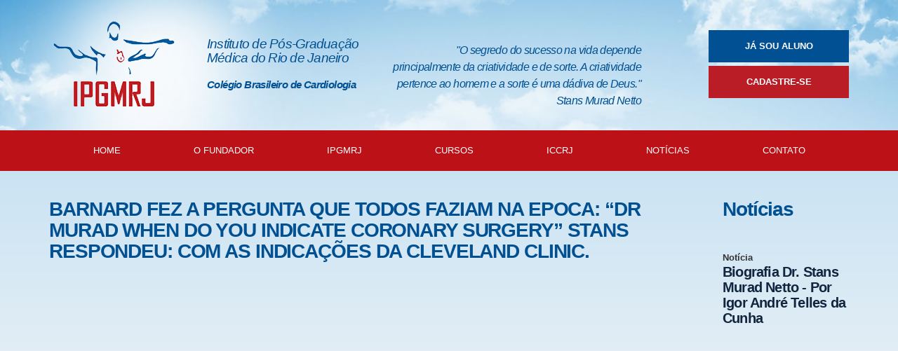

--- FILE ---
content_type: text/html; charset=UTF-8
request_url: https://ipgmrj.com.br/detalhes-noticia/barnard-fez-a-pergunta-que-todos-faziam-na-epoca-dr-murad-when-do-you-indicate-coronary-surgery-stans-respondeu-com-as-indicacoes-da-cleveland-clinic
body_size: 3567
content:

<html>
	<head>				<title>Stans Murad Netto - IPGMR</title>        		<base href="/">		
		<meta http-equiv="Content-Type" content="text/html; charset=UTF-8"/>
		<meta http-equiv="X-UA-Compatible" content="IE=edge">
		<meta name="viewport" content="width=device-width, initial-scale=1">
		
		<!-- Bootstrap -->
		<link rel="stylesheet" href="https://maxcdn.bootstrapcdn.com/font-awesome/4.5.0/css/font-awesome.min.css">
		<link href="assets/css/bootstrap.min.css" rel="stylesheet">
		<link href="assets/css/magnific-popup.css" rel="stylesheet">
		<link href="assets/css/owl.carousel.css" rel="stylesheet">
		<link href="assets/css/owl.theme.css" rel="stylesheet">
		<link href="assets/css/owl.transitions.css" rel="stylesheet">
		<link href="assets/css/estilo.css?v=1.0" rel="stylesheet">
		
		<!-- HTML5 shim and Respond.js for IE8 support of HTML5 elements and media queries -->
		<!-- WARNING: Respond.js doesn't work if you view the page via file:// -->
		<!--[if lt IE 9]>
		  <script src="https://oss.maxcdn.com/html5shiv/3.7.2/html5shiv.min.js"></script>
		  <script src="https://oss.maxcdn.com/respond/1.4.2/respond.min.js"></script>
		<![endif]-->
	</head>
	
	<body oncontextmenu="return false;">
		<header>
			<div class="container">
				<div class="row">
					<div class="col-sm-4 col-md-6 col-lg-5">
						<div class="logo">
							<a href="/"><img src="assets/imagens/logo.png" alt="IPGMRJ"></a>
							<h1>Instituto de Pós-Graduação Médica do Rio de Janeiro</h1>
							<h2>Colégio Brasileiro de Cardiologia</h2>
						</div>
					</div>
										
					<div class="col-sm-4 col-md-3 col-lg-4">
						<div id="carrossel-citacao" class="owl-carousel">
														<div class="citacao">
								<p>"O segredo do sucesso na vida depende principalmente da criatividade e de sorte. A criatividade pertence ao homem e a sorte é uma dádiva de Deus."</p>
								<p class="autor">Stans Murad Netto</p>
							</div>
													<div class="citacao">
								<p>"Pode-se enganar a todos por algum tempo; pode-se enganar alguns por todo o tempo; mas não se pode enganar a todos por todo tempo."</p>
								<p class="autor">Abraham Lincoln</p>
							</div>
													<div class="citacao">
								<p>"Eduquem as crianças e não será necessário castigar os homens."</p>
								<p class="autor">Pitágoras</p>
							</div>
													<div class="citacao">
								<p>"Bem-aventurados os que têm fome e sede de justiça, porque eles serão fartos."</p>
								<p class="autor">Jesus Cristo</p>
							</div>
												</div>
					</div>					
					
					<div class="col-sm-4 col-md-3 col-lg-3">
						<div class="area-aluno">
                                                                                                            <a href="/new/login" class="btn btn-default">Já sou aluno</a>
                                                        <a href="/new/cadastre-se" class="btn btn-secondary">Cadastre-se</a>
                                                    						</div>
					</div>
				</div>
			</div>
		</header>
		
		<nav class="menu">
			<div class="container">
				<ul>
					<li><a href="/">Home</a></li>
					<li><a href="ofundador/home">O Fundador</a></li>
					<li><a href="instituicao/home">IPGMRJ</a></li>
					<li><a href="cursos">Cursos</a></li>
					<li><a href="parceiros">ICCRJ</a></li>
					<li><a href="noticias">Notícias</a>
						<ul class="submenu">
															<li><a href="noticias-categoria/artigos">Artigos</a></li>
															<li><a href="noticias-categoria/noticia">Notícia</a></li>
													</ul>
					</li>
					<!--li><a href="#">Fórum</a></li-->
					<li><a href="contato">Contato</a></li>
				</ul>
			</div>
		</nav><main>
	<div class="container">
		<div class="row">
			<div id="descricao_noticia" class="col-sm-9 col-md-10 instituicao">
				<div class="page-header">
					<h1 class="titulo titulo--azul">BARNARD FEZ A PERGUNTA QUE TODOS FAZIAM NA EPOCA: “DR MURAD WHEN DO YOU INDICATE CORONARY SURGERY” STANS   RESPONDEU:  COM  AS   INDICAÇÕES  DA  CLEVELAND CLINIC.</h1>
                                                                                				</div>

				<div class="col-sm-5 col-md-4 image-outer imagem-noticia no-padding" style="margin-right: 15px">
									<img src="UPimagens/2020.07.15-13.47.56.png" alt="BARNARD FEZ A PERGUNTA QUE TODOS FAZIAM NA EPOCA: “DR MURAD WHEN DO YOU INDICATE CORONARY SURGERY” STANS   RESPONDEU:  COM  AS   INDICAÇÕES  DA  CLEVELAND CLINIC.">
								</div>
				
								
				<div class="clearfix"></div>
				
							</div>
			
			<div class="col-sm-3 col-md-2 no-padding">
				<div class="lateral">
					<h3 class="titulo titulo--azul">Notícias</h3>
					<div class="grid grid-lateral">
												<div class="noticia-grid-item">
							<p class="categoria categoria--lateral">Notícia</p>
							<h2 class="titulo titulo--pequeno"><a href="detalhes-noticia/biografia-dr-stans-murad-netto-por-igor-andre-telles-da-cunha">Biografia Dr. Stans Murad Netto - Por Igor André Telles da Cunha</a></h2>
							
							<div class="image-outer imagem-noticia">
								<a href="detalhes-noticia/biografia-dr-stans-murad-netto-por-igor-andre-telles-da-cunha">
																			<img src="UPimagens/2024.05.10-17.18.40.jpg" alt="Biografia Dr. Stans Murad Netto - Por Igor André Telles da Cunha">
																	</a>
							</div>
						</div>
												<div class="noticia-grid-item">
							<p class="categoria categoria--lateral">Notícia</p>
							<h2 class="titulo titulo--pequeno"><a href="detalhes-noticia/historia-e-futuro-da-genetica-e-da-cardiologia-no-brasil">História e Futuro da Genética e da Cardiologia no Brasil</a></h2>
							
							<div class="image-outer imagem-noticia">
								<a href="detalhes-noticia/historia-e-futuro-da-genetica-e-da-cardiologia-no-brasil">
																			<img src="UPimagens/2021.08.03-15.31.35.jpg" alt="História e Futuro da Genética e da Cardiologia no Brasil">
																	</a>
							</div>
						</div>
												<div class="noticia-grid-item">
							<p class="categoria categoria--lateral">Artigos</p>
							<h2 class="titulo titulo--pequeno"><a href="detalhes-noticia/cursos-a-distancia-pioneiros-no-brasil-desde-2004">CURSOS A DISTÂNCIA PIONEIROS NO BRASIL DESDE 2004</a></h2>
							
							<div class="image-outer imagem-noticia">
								<a href="detalhes-noticia/cursos-a-distancia-pioneiros-no-brasil-desde-2004">
																			<img src="UPimagens/2021.07.12-16.12.13.jpg" alt="CURSOS A DISTÂNCIA PIONEIROS NO BRASIL DESDE 2004">
																	</a>
							</div>
						</div>
												<div class="noticia-grid-item">
							<p class="categoria categoria--lateral">Notícia</p>
							<h2 class="titulo titulo--pequeno"><a href="detalhes-noticia/socerj-homenageia-alguns-professores-que-fizeram-parte-da-historia-da-cardiologia-do-rio-de-janeiro">SOCERJ HOMENAGEIA ALGUNS PROFESSORES QUE FIZERAM PARTE DA HISTÓRIA DA CARDIOLOGIA DO RIO DE JANEIRO</a></h2>
							
							<div class="image-outer imagem-noticia">
								<a href="detalhes-noticia/socerj-homenageia-alguns-professores-que-fizeram-parte-da-historia-da-cardiologia-do-rio-de-janeiro">
																			<img src="UPimagens/2020.11.03-15.47.35.png" alt="SOCERJ HOMENAGEIA ALGUNS PROFESSORES QUE FIZERAM PARTE DA HISTÓRIA DA CARDIOLOGIA DO RIO DE JANEIRO">
																	</a>
							</div>
						</div>
											</div>
				</div>
			</div>
		</div>
	</div>
</main><footer>
	<div class="container">
		<div class="row">
			<div class="col-sm-12 col-md-3">
				<div class="logo-footer  text-center">
					<a href="index.php"><img src="assets/imagens/logo.png"></a>
					<small>Instituto de Pós-Graduação Médica do Rio de Janeiro</small>
				</div>
			</div>
			
			<div class="col-sm-4 col-md-3 contato">
				<h4>Atendimento</h4>
				<ul>
					<li><i class="fa fa-phone"></i> (21) 2439-1994</li>
					<li><i class="fa fa-envelope"></i> contato@ipgmrj.com.br</li>
					<li><i class="fa fa-map-marker"></i> Av. Hildebrando de Araújo Góes, 600 - Barra da Tijuca - Rio de Janeiro/RJ - Cep: 22793-250</li>
				</ul>
			</div>
			
			<div class="col-sm-4 col-md-3 cursos">
				<h4>Cursos</h4>
				<ul>
                                                                        <li><a href="cursos"> - Curso de Genética Molecular Aplicada à Saúde</a></li>
                                    				</ul>
			</div>
			
			<div class="col-sm-4 col-md-3 siganos">
				<h4>Siga-nos</h4>
				<ul class="sociais">
					<li></li>
					<li></li>
					<li></li>
					<li></li>
                                        <li></li>
				</ul>
				<a href="/ofundador/home"><img src="assets/imagens/stans-murad-netto.png"></a>
			</div>
		</div>
	</div>
</footer>

<div class="subfooter">
	<div class="container">
		<div class="row">
			<div class="col-md-12">
				<p>Instituto de Pós-Graduação Médica do Rio de Janeiro</p>
				<a href="http://www.codemasters.com.br" target="blank"><img style="max-height: 30px;" src="assets/imagens/codemasters.png"></a>
			</div>
		</div>	
	</div>
</div>
</body>
	
	<!-- jQuery (necessary for Bootstrap's JavaScript plugins) -->
	<script src="assets/js/jquery.min.js"></script>
	<!-- Include all compiled plugins (below), or include individual files as needed -->
	<script src="assets/js/bootstrap.min.js"></script>
	<script src="assets/js/owl.carousel.min.js"></script>
	<script src="assets/js/jquery.magnific-popup.min.js"></script>
	<script src="assets/js/jquery.filterizr.min.js"></script>
	<script src="assets/js/scriptsa.js"></script>
	<script src="assets/js/jquery.mask.js"></script>
	<script src="assets/js/script.js"></script>

	<script type="text/javascript" src="assets/js/jQuery.tuPlayer.js"></script>
	<script type="text/javascript">
		$(function() {
			//$("video").tuPlayer();
		});
	</script>	
	
</html>

--- FILE ---
content_type: text/css
request_url: https://ipgmrj.com.br/assets/css/estilo.css?v=1.0
body_size: 5107
content:
body {
  font-size: 15px;
  line-height: 1.4;
  font-family: "Open sans", sans-serif;
}
ul {
  list-style: none;
}
ul,
ol {
  margin: 0;
  padding: 0;
  list-style-position: inside;
}
img,
iframe {
  max-width: 100%;
}
a {
  color: inherit;
}
p {
  line-height: 1.8;
}

/**
 * Formulario
 */
.form-group {
  margin-bottom: 2px;
}
.form-control {
  border: 0;
  height: 50px;
  color: #333333;
  border-radius: 0;
  background: #dddddd;
}

/**
 * Classes
 */
.bloco {
  padding-top: 60px;
}
.btn {
  font-size: 13px;
  font-weight: bold;
  border-radius: 0;
  padding: 14px 50px;
  text-transform: uppercase;
}
.btn-default {
  color: #fff;
  border: none;
  background-color: #005093;
}
.btn-secondary {
  color: #fff;
  border: none;
  background-color: #ba1d25;
}

.titulo {
  margin-top: 0;
	color: #11253E;
  font-weight: 600 !important;
  font-size: 28px;
  margin-bottom: 20px;
  letter-spacing: -0.04em;
}
.titulo a:hover {
  text-decoration: none;
}

.titulo--menor {
  font-size: 25px;
  font-weight: 600 !important;
}
.titulo--grande {
  font-size: 40px;
  margin-bottom: 50px;
}
.titulo--pequeno {
  font-size: 20px;
  overflow: hidden;
  text-overflow: ellipsis;
  height: 150px;
}
.titulo--artigo {
	color: #B81D25;
  font-weight: 600 !important;
}
.titulo--azul {
  color: #005092;
}
.titulo--light {
  font-weight: 300;
}
.titulo--bold {
  font-weight: bold;
}

.texto--normal {
  font-weight: normal;
}

.categoria {
	color: #333333;
  font-size: 15px;
  margin-bottom: 0;
  line-height: 1.4;
  font-weight: 600 !important;
}
.categoria--lateral {
  font-size: 13px;
}

.panel {
  border: 0;
  box-shadow: none;
  border-radius: 0;
  margin-bottom: 40px;
}
.panel-heading {
  color: #11253e;
  font-size: 18px;
  border-radius: 0;
  font-weight: bold;
  padding: 20px 30px;
  letter-spacing: -0.04em;
}
.panel-default > .panel-heading {
  background-color: #dddddd;
}
.header--vermelho {
  color: #fff !important;
  background-color: #bc1116 !important;
}
.panel-body {
  font-size: 14px;
  line-height: 1.8;
  padding: 20px 30px;
	background-color: #E9E9E9;
  padding-bottom: 0;
}

.accordion {
  margin-bottom: 40px;
}
.accordion .header {
  color: #11253e;
  font-size: 18px;
  font-weight: bold;
  background: #dddddd;
  padding: 25px 30px;
  position: relative;
  letter-spacing: -0.04em;
}
.js-accordion .header {
  cursor: pointer;
}
.accordion .header > * {
  color: inherit;
  margin-bottom: 0;
}
.js-accordion .header:after {
  content: "\f067";
  font-family: "FontAwesome";
  position: absolute;
  right: 30px;
  top: 50%;
  transform: translateY(-50%);
}
.js-accordion.active .header:after {
  content: "\f068";
}
.accordion .header--vermelho {
  color: #fff;
  background: #bc1116;
}
.accordion .header--azul {
  color: #fff;
  background: #005093;
}
.accordion .body {
  display: none;
  color: #11253e;
  font-size: 14px;
  line-height: 1.8;
  /*padding: 20px 30px;*/
  background: #e9e9e9;
  border: 2px solid #005093;
}
.accordion .content {
  padding: 20px 30px;
}
.accordion .content strong + strong {
  margin-left: 30px;
}
.accordion .content-highlight {
  background: #dddddd;
}
.accordion.active .body {
  display: block;
}
.accordion-footer {
  clear: both;
  padding: 20px 30px;
  /*margin: 0 -30px -20px -30px;*/
}

.grid {
  padding: 35px 0;
}
.grid-lateral {
  padding: 25px 0;
}

.image-outer {
  overflow: hidden;
  text-align: center;
  background-size: contain !important;
}
.image-outer a {
  height: 100%;
  display: block;
}

.page-header {
  border: 0;
  margin: 0 0 15px 0;
}

.no-margin {
  margin: 0 !important;
}

/**
 * Header
 */
header {
  padding: 20px 0 30px 0;
  background: url("../imagens/fundo-topo.jpg") center;
  background-size: cover;
}

.logo {
  overflow: hidden;
}
.logo img {
  float: left;
  margin-right: 40px;
}
.logo h1 {
  color: #005092;
  font-size: 19px;
  margin-top: 33px;
  font-style: italic;
  letter-spacing: -0.04em;
}
.logo h2 {
  color: #005092;
  font-size: 15px;
  font-weight: 700;
  font-style: italic;
  letter-spacing: -0.04em;
}
.citacao {
  width: 99%;
  margin-top: 40px;
}
.citacao p {
  margin: 0;
  color: #005092;
  font-size: 16px;
  font-weight: 300;
  text-align: right;
  line-height: 1.55;
  font-style: italic;
  letter-spacing: -0.04em;
}
.citacao .autor {
  font-weight: 500;
}

.area-aluno {
  margin-top: 23px;
  text-align: right;
}
.area-aluno .btn {
  min-width: 200px;
}
.area-aluno a {
  margin-bottom: 5px;
}
header .area-aluno a {
  color: #ffffff;
}

/**
 * Menu
 */
.menu {
  text-align: center;
  background: #bc1116;
}
.menu li {
  margin-right: 50px;
  display: inline-block;
  position: relative;
}
.menu li:hover > .submenu {
  opacity: 1;
  transform: none;
  pointer-events: initial;
}
.menu li:last-child {
  margin-right: 0;
}
.menu li a {
  color: #fff;
  display: block;
  font-size: 13px;
  padding: 20px 25px;
  text-transform: uppercase;
}
.menu li:hover a {
  color: #003e72;
  background: #fff;
  font-weight: bold;
  text-decoration: none;
}

.submenu {
  left: 0;
  top: 101%;
  opacity: 0;
  width: 190px;
  z-index: 999;
  position: absolute;
  pointer-events: none;
  transform: scale(0.9);
  transition: transform 0.2s ease-out, opacity 0.2s ease-out;
}
.submenu li {
  margin: 0;
  display: block;
}
.submenu li a {
  color: #333333;
  display: block;
  font-size: 15px;
  background: #fff;
  padding: 15px 20px;
  margin-bottom: 2px;
  text-transform: none;
  font-weight: normal !important;
}
.submenu li a:hover {
  color: #fff;
  background: #005093;
  font-weight: normal;
}

/**
 * Main
 */
main {
  padding: 40px 0;
	/* Permalink - use to edit and share this gradient: http://colorzilla.com/gradient-editor/#cae3f3+0,ffffff+100 */
	background: #F1F4F7; /* Old browsers */
	background: -moz-linear-gradient(top,  #cae3f3 0%, #F1F4F7 25%); /* FF3.6-15 */
	background: -webkit-linear-gradient(top,  #cae3f3 0%,#F1F4F7 25%); /* Chrome10-25,Safari5.1-6 */
	background: linear-gradient(to bottom,  #cae3f3 0%,#F1F4F7 25%); /* W3C, IE10+, FF16+, Chrome26+, Opera12+, Safari7+ */
	filter: progid:DXImageTransform.Microsoft.gradient( startColorstr='#cae3f3', endColorstr='#F1F4F7',GradientType=0 ); /* IE6-9 */
}


/**
 * Home
 */
.noticia {
  /*height: 410px;*/
  height: 600px;
  text-align: left;
  position: relative;
  background-color: transparent !important;
}
.noticia-info {
  bottom: 0;
  width: 100%;
  padding: 15px 35px 10px;
  position: absolute;
  background-color: rgba(255, 255, 255, 0.7);
}

.noticia-info .titulo--menor {
  font-weight: 600;
}

.noticia-info .titulo--menor a:hover {
}

.owl-carousel .owl-item img {
  display: block;
  width: 100%;
  height: auto;
}
.owl-carousel .owl-controls {
  bottom: 0;
  right: 10px;
  position: absolute;
}
.owl-theme .owl-controls .owl-page span {
  width: 15px;
  height: 15px;
  opacity: 1;
  border-radius: 0;
  margin-left: 5px;
  background: #005093;
  display: inline-block;
}
.owl-theme .owl-controls .owl-page span:hover,
.owl-theme .owl-controls .owl-page.active span {
  background: #bc1116;
}

.artigo {
  padding: 20px 0 0;
  border-bottom: 1px solid #e6e6e6;
}
.artigo:first-child {
  padding-top: 0;
}

.alerta {
  color: #fff;
  padding: 25px 80px;
  background: #bc1116;
}
.alerta p {
  line-height: 1.2;
}

.curriculo {
  margin-top: 60px;
}

.sobre {
  padding: 65px 0;
  /* Permalink - use to edit and share this gradient: http://colorzilla.com/gradient-editor/#005093+0,c7e2f3+100 */
  background: #c7e2f3; /* Old browsers */
  background: -moz-linear-gradient(
    top,
    #005093 -400%,
    #c7e2f3 100%
  ); /* FF3.6-15 */
  background: -webkit-linear-gradient(
    top,
    #005093 -400%,
    #c7e2f3 100%
  ); /* Chrome10-25,Safari5.1-6 */
  background: linear-gradient(
    to bottom,
    #005093 -400%,
    #c7e2f3 100%
  ); /* W3C, IE10+, FF16+, Chrome26+, Opera12+, Safari7+ */
  filter: progid:DXImageTransform.Microsoft.gradient( startColorstr='#005093', endColorstr='#c7e2f3',GradientType=0 ); /* IE6-9 */
}
.sobre p {
  color: #004379;
  font-size: 13px;
  line-height: 1.7;
}

/**
 * Lateral
 */
.fundador {
  margin-bottom: 35px;
  text-align: center;
  font-weight: 600 !important;
}
.fundador h3 {
  margin: 0;
  font-weight: 300;
  font-size: 19px;
  letter-spacing: -0.04em;
}
.fundador p {
  margin: 0;
	color: #11253E;
  font-size: 14px;
  text-align: center;
  letter-spacing: -0.04em;
}
.fundador small {
  font-size: 13px;
  font-weight: 500;
  letter-spacing: -0.04em;
}
.fundador img {
  margin-bottom: 20px;
}
.negrito {
  font-size: 19px;
  font-weight: 600;
}
.fundador h4 {
	color: #11253E;
  font-size: 16px;
  text-align: center;
  line-height: 1.2em;
  font-weight: 500;
  letter-spacing: -0.04em;
}

.instrucao {
  margin-bottom: 20px;
}

.tecnica {
  margin-bottom: 25px;
  font-weight: 600 !important;
}
.tecnica a {
  display: block;
  font-size: 14px;
  padding: 15px 0;
  letter-spacing: -0.04em;
  border-bottom: 1px solid #e6e6e6;
}

.curso {
  color: #fff;
  margin-bottom: 30px;
  background: #11253e;
  padding: 10px 10px 0 10px;
  border: 2px solid #11253e;
}
.curso h3 {
  font-size: 15px;
  font-weight: 600;
  margin-top: 10px;
  margin-bottom: 25px;
  letter-spacing: -0.04em;
}
.curso h3 a:hover {
  color: inherit;
}
.curso p {
  line-height: 1.2;
  margin-bottom: 30px;
  letter-spacing: -0.04em;
}
.curso .detalhes {
  padding: 10px;
  color: #11253e;
  font-size: 13px;
  margin: 0 -10px;
  background: #fff;
}
.curso .detalhes p {
  margin-bottom: 10px;
}

.lateral .imagem-noticia {
  height: 120px;
  background-size: contain !important;
}

/**
 * Instituição
 */
.instituicao > img {
  float: left;
  margin-right: 30px;
  margin-bottom: 30px;
}

.lateral-instituicao ul {
  color: #333333;
  font-weight: bold;
}
.lateral-instituicao a {
  padding: 15px;
  display: block;
  margin-bottom: 2px;
  background-color: #bbbbbb;
}
.lateral-instituicao ul li a:hover {
  color: #fff;
  text-decoration: none;
  background-color: #005093;
}

/**
 * Parceiros
 */
.parceiros {
  margin-top: 50px;
  text-align: center;
}
.parceiros h4 {
	color: #11253E;
  font-size: 18px;
  font-weight: bold;
  margin-bottom: 0px;
  letter-spacing: -0.04em;
}
.logo-parceiro {
  height: 210px;
  background: #fff;
  margin-bottom: 25px;
}

/**
 * Noticias
 */
.noticia-grid-item {
  padding: 0;
  margin-bottom: 30px;
  border-bottom: 1px solid #e6e6e6;
}
.noticia-grid-item .titulo {
  min-height: 44px;
}
.imagem-noticia {
  height: 210px;
  margin-bottom: 30px;
}
.artigo-grid-item {
  padding: 0;
  margin-bottom: 30px;
  border-bottom: 1px solid #e6e6e6;
}
.artigo-grid-item .titulo {
  min-height: 60px;
}

/**
 * Cadastro Aluno
 */
.etapas {
  padding: 3em 0;
}
.etapas ul {
  padding: 0;
  list-style: none;
  text-align: center;
  font-family: "Roboto Slab";
}
.etapas ul li {
  width: 25%;
  color: #bababa;
  font-size: 18px;
  text-align: center;
  display: inline-block;
  letter-spacing: -0.03em;
}
.etapas .etapa {
  width: 77px;
  height: 77px;
  margin: auto;
  color: #bababa;
  font-size: 30px;
  line-height: 77px;
  border-radius: 50%;
  background: #f3f3f3;
  letter-spacing: -0.03em;
}
.etapas ul li.active {
  color: #005093;
}
.etapas ul li.active .etapa {
  color: #fff;
  background: #1a6600; /* Old browsers */
  background: -moz-linear-gradient(
    top,
    #005093 0%,
    #0030580 100%
  ); /* FF3.6-15 */
  background: -webkit-linear-gradient(
    top,
    #005093 0%,
    #003058 100%
  ); /* Chrome10-25,Safari5.1-6 */
  background: linear-gradient(
    to bottom,
    #005093 0%,
    #003058 100%
  ); /* W3C, IE10+, FF16+, Chrome26+, Opera12+, Safari7+ */
  filter: progid:DXImageTransform.Microsoft.gradient( startColorstr='#005093', endColorstr='#003058',GradientType=0 ); /* IE6-9 */
}
.modal-popup {
  position: relative;
  padding: 15px 40px;
  width: 750px;
  max-width: 100%;
  background: #fff;
  margin: auto;
}
.input-group-btn > .btn {
  height: 50px;
}

/**
 * Title Wrapper
 */
.title-wrapper {
  padding: 4em 0;
  text-align: center;
}
.title-wrapper p {
  text-align: center;
}
.title-wrapper h2 {
  width: 44%;
  margin: auto;
  color: #1a6600;
  font-size: 38px;
  font-weight: 300;
}

/**
 * Area do Aluno
 */
.area-aluno > a {
  color: #124600;
  font-weight: bold;
}
.menu-area-aluno {
  padding: 0;
  overflow: hidden;
  margin-bottom: 4em;
}
.menu-area-aluno li {
  width: 23%;
  float: left;
  display: block;
  text-align: center;
}
.menu-area-aluno li a:hover {
  text-decoration: none;
}
.menu-area-aluno li.active a,
.menu-area-aluno li.active a:active,
.menu-area-aluno li.active a:hover,
.menu-area-aluno li.active a:focus {
  color: #104000;
  text-decoration: none;
  border-bottom-color: #104000;

  background: #bbbbbb; /* Old browsers */
  background: -moz-linear-gradient(
    top,
    #bbbbbb 0%,
    #eeeeee 100%
  ); /* FF3.6-15 */
  background: -webkit-linear-gradient(
    top,
    #bbbbbb 0%,
    #eeeeee 100%
  ); /* Chrome10-25,Safari5.1-6 */
  background: linear-gradient(
    to bottom,
    #bbbbbb 0%,
    #eeeeee 100%
  ); /* W3C, IE10+, FF16+, Chrome26+, Opera12+, Safari7+ */
  filter: progid:DXImageTransform.Microsoft.gradient( startColorstr='#bbbbbb', endColorstr='#eeeeee',GradientType=0 ); /* IE6-9 */
}

.menu-area-aluno li a {
  display: block;
}
.menu-area-aluno li + li {
  margin-left: 2.5%;
}
.panel-heading {
  /*padding: 0;*/
  font-weight: 600 !important;
}
.panel-heading a {
  margin: 0;
  text-align: left;
}
.panel-heading a:before {
  float: right;
  font-size: 12px;
  line-height: 22px;
  font-family: "FontAwesome";
  content: "\f068";
  display: inline-block;
}
.panel-heading a.btn-default:after {
  content: "\f00c  Concluído";
  float: right;
  font-family: "FontAwesome";
  margin-right: 2em;
}
.panel-heading a.collapsed:before {
  content: "\f067";
}
.panel-body {
  padding-bottom: 0;
	background: #F8F8F8;
  font-weight: 600 !important;
}
.panel-group .panel {
  border-radius: 0;
}
.panel-body ul {
  padding: 0;
  list-style: none;
}
.panel-group .modulos {
  border: 0;
  margin: 0 -15px;
  border-radius: 0;
  font-family: "Open sans", sans-serif;
}
.modulos .panel-heading a {
  padding: 10px 1em;
  display: block;
  color: #727272;
  font-weight: bold;
  background: #e0e0e0;
}

.modulos .materiais {
  margin: 0 -15px;
}
.modulos .materiais li a {
  color: #727272;
  font-size: 12px;
  display: block;
  padding: 1em 2em;
  margin-bottom: 2px;
  font-weight: bold;
  background: #f3f3f3;
}
.pendente {
  color: #ff0000;
  font-weight: bold;
}
.confirmado {
  color: #228004;
  font-weight: bold;
}

/**
 * Footer
 */
footer {
  padding: 45px 0;
  background: #eeeeee;
}
footer h4 {
  color: #005092;
  font-size: 22px;
  font-weight: 400;
  margin-bottom: 35px;
  text-transform: uppercase;
}
.logo-footer a,
small {
  display: block;
}
.logo-footer small {
  width: 200px;
  margin: auto;
  margin-top: 30px;
}
.contato .fa {
  width: 20px;
}
.contato li,
.cursos li {
  font-size: 13px;
  margin-bottom: 20px;
}

.sociais {
  margin-bottom: 35px;
}
.sociais li {
  display: inline-block;
}
.sociais a {
  width: 30px;
  height: 30px;
  display: block;
  color: #ffffff;
  text-align: center;
  background: #005093;
}
.sociais .fa {
  line-height: 30px;
}

/**
 * Subfooter
 */
.subfooter {
  height: auto;
  padding: 15px 0;
  background-color: #005093;
}
.subfooter p {
  margin: 0;
  color: #fff;
  float: left;
  font-size: 13px;
  line-height: 32px;
}
.subfooter a {
  float: right;
}

/**
 * Responsive
 */
@media (min-width: 768px) {
  .no-padding {
    padding-left: 0 !important;
    padding-right: 0 !important;
  }
}

@media (max-width: 992px) {
  .logo {
    text-align: center;
  }
  .logo h1 {
    margin-top: 20px;
  }
  .logo img {
    float: none;
    margin: auto;
  }
}
@media (max-width: 768px) {
  .alerta {
    padding: 25px;
  }
  #carrossel-noticias {
    margin-bottom: 25px;
  }
  .instrucao {
    text-align: center;
  }
  footer h4 {
    margin-bottom: 20px;
  }
  .logo-footer,
  .contato,
  .cursos,
  .siganos {
    text-align: center;
    margin-bottom: 40px;
  }
  .accordion-footer {
    padding: 15px;
  }

  .citacao p,
  .area-aluno {
    text-align: center;
  }
}
@media (max-width: 480px) {
  .menu li {
    margin: 0;
    width: 50%;
    float: left;
    display: block;
  }
  .submenu li {
    width: 100%;
  }
  .subfooter {
    text-align: center;
  }
  .subfooter a,
  .subfooter p {
    float: none;
  }
}


--- FILE ---
content_type: application/javascript
request_url: https://ipgmrj.com.br/assets/js/jQuery.tuPlayer.js
body_size: 2492
content:
/*-----------------------------------------------
Project: Techumber Custom HTML5 Video Player
URL: http://techumber.com
Version: 1.1
Creator: Aravind Buddha
Last changed: 05/April/13
-------------------------------------------------*/
;
(function($, window, document, undefined) {
    var pluginName = "tuPlayer",
        defaults = { //default settings
            width: "500px",
            autoplay: false,
            preload: false,
            loop: false
        };

    function Plugin(element, options) {
        this.element = element;
        this.options = $.extend({}, defaults, options);
        this._defaults = defaults;
        this._name = pluginName;
        this._video = "";
        this._tuPlayer = "";
        this._contorls = "";
        this._play = "";
        this._progress = "";
        this._progressBar = "";
        this._progressBtn = "";
        this._time = "";
        this._vol = "";
        this._volBar = "";
        this._volBtn = "";
        this._flag = "";
        this._dur = "";
        this.init();
    }

    Plugin.prototype = {
        init: function() {
            //setting Global attribute
            var self = this;
            _video = $(this.element)[0];
            _video.removeAttribute("controls");
            _dur = $(this.element)[0].duration;
            _flag = 0;

            this.createPlayer();
            this.getControls();
            this.setCSS();
            //to show total time
            this.showTotalTime();
            //HTML5 Video event to update time
            _video.addEventListener('timeupdate', function() {
                self.showTime();
            });
            _play.click(function() {
                self.clicktoggle()
            });
            //for seek contorl dragging
            _progress.bind('mousedown', function(e) {
                self.progSeek(e);
            });
            //for volume contorl dragging
            _vol.bind('mousedown', function(e) {
                self.volSeek(e);
            });

        },

        //Jquery default toggle function depricated in 1.9.1,
        //this is custom toggle function for 1.9.1
        clicktoggle: function() {
            if (_flag) {
                this.pause();
                _flag = 0;
            } else {
                _flag = 1;
                this.play();
            }

        },
        //creating dom for player
        createPlayer: function() {
            $(this.element).wrap('<div class="tu-player" />');
            _tuPlayer = $(".tu-player");
            _tuPlayer.append('<div class="contrl">' +
                '<div class="play">&#9658;</div>' +
                '<div class="progress"><div class="bar"></div><div class="button"></div></div>' +
                '<div class="time">0:00</div>' +
                '<div class="vlume">' +
                '<div class="bar" style="width: 50px;"></div>' +
                '<div class="button"> </div>' +
                '</div>');
        },
        //getting contorl variables for future usage.
        getControls: function() {
            _contorls = $(".tu-player .contrl");
            _play = _contorls.find(".play");
            _progress = $(".tu-player .progress");
            _progressBar = _progress.find(".bar");
            _progressBtn = $(".tu-player .progress .button");
            _time = $(".tu-player .time");
            _vol = $(".tu-player .vlume");
            _volBar = $(".tu-player .vlume .bar");
            _volBtn = $(".tu-player .vlume .button");
        },
        //setting css rules on custom contorls
        setCSS: function() {
            _tuPlayer.css({
                "width": this.options.width
            });
            _tuPlayer.find('video').css({
                "width": "100%"
            });
            _contorls.css({
                'height': '30px',
                'color': '#fff',
                'border': '1px solid #404040',
                'background': '#2a2a2a',
                'opacity': '0.75',
                'width': '98%',
                'margin': '0 auto 20px',
                'border-radius': '5px',
                'position': 'relative',
                'top': '-42px'
            });

            _play.css({
                'width': '15px',
                'cursor': 'pointer',
                'float': 'left',
                'margin-left': '10px',
                'line-height': '30px'
            });
            _progress.css({
                'height': '5px',
                'border-bottom': '1px solid #1f1f1f',
                'border-top': '1px solid #222',
                'width': '60%',
                'border-radius': '5px',
                'background': '#676767',
                'box-shadow': 'inset 0 -5px 10px rgba(0,0,0,0.1)',
                'cursor': 'pointer',
                'margin': '12px 0 0 10px',
                'float': 'left',
                'margin-left': '10px',
                'line-height': '30px'
            });
            _progressBar.css({
                'background': '#33b5d5',
                'height': '5px',
                'width': '0',
                'float': 'left'

            });
            _progressBtn.css({
                'border-radius': '5px',
                'width': '19px',
                'height': '11px',
                'background': '#fff',
                'margin': '-3px 0 0 0',
                'float': 'left',
                'line-height': '30px'
            });
            _time.css({
                'float': 'left',
                'margin-left': '10px',
                'line-height': '30px'
            });
            _vol.css({
                'width': '20%',
                'height': '5px',
                'margin': '12px 0 0 0',
                'border-bottom': '1px solid #333',
                'border-radius': '3px',
                'background': '#111',
                'float': 'left',
                'margin-left': '10px',
                'line-height': '30px'
            });
            _volBar.css({
                'background': '#c61003',
                'height': '5px',
                'border-radius': '3px 0 0 3px',
                'cursor': 'pointer',
                'float': 'left'
            });
            _volBtn.css({
                'width': '5px',
                'height': '15px',
                'background': '#696969',
                'border-radius': '3px',
                'margin-top': '-5px',
                'cursor': 'pointer',
                'float': 'left'
            });
        },
        //on play
        play: function() {
            _video.play();
            _play.html("&#2405;");
        },
        //on pause
        pause: function() {
            _video.pause();
            _play.html("&#9658;");
        },
        //display video time
        showTime: function() {
            var time, min = 0,
                sec = 00;
            time = Math.round(_video.currentTime);
            min = Math.floor(time / 60);
            if (time) {
                sec = Math.round(time) - (60 * min);
                if (sec > 59) {
                    sec = Math.round(time) - (60 * min);
                    if (sec == 60) {
                        min = Math.round(time / 60);
                        sec = 0;
                    }
                }
            }
            _time.html(("0" + min).slice(-2) + ':' + ("0" + sec).slice(-2));
        },
        //display total video time
        showTotalTime: function() {
            var time, min = 0,
                sec = 00;
            time = Math.round(_dur);
            min = Math.floor(time / 60);
            if (time) {
                sec = Math.round(time) - (60 * min);
                if (sec > 59) {
                    sec = Math.round(time) - (60 * min);
                    if (sec == 60) {
                        min = Math.round(time / 60);
                        sec = 0;
                    }
                }
            }
            _time.html(("0" + min).slice(-2) + ':' + ("0" + sec).slice(-2));
        },
        //progress seek
        progSeek: function(e) {
            var x = e.pageX - _progress.offset().left;
            _progressBar.css({
                'max-width': _progress.width() - 20
            });
            _progressBar.css({
                'width': x
            });
            _video.currentTime = (x / _progress.width()) * _dur;
        },
        //volume seek
        volSeek: function(e) {
            var x = e.pageX - _vol.offset().left;
            _volBar.css({
                'max-width': _vol.width() - 6
            })
            _volBar.css({
                'width': x
            });
            _video.volume = x / _vol.width();
        }
    };

    // preventing against multiple instantiations
    $.fn[pluginName] = function(options) {
        return this.each(function() {
            if (!$.data(this, "plugin_" + pluginName)) {
                $.data(this, "plugin_" + pluginName, new Plugin(this, options));
            }
        });
    };

})(jQuery, window, document);

--- FILE ---
content_type: application/javascript
request_url: https://ipgmrj.com.br/assets/js/jquery.filterizr.min.js
body_size: 4399
content:
!function(t,e){"use strict";if(!e)throw new Error("Filterizr requires jQuery to work.");var r=function(t){this.init(t)};r.prototype={init:function(t){this.root={x:0,y:0,w:t}},fit:function(t){var e,r,i,n=t.length,o=n>0?t[0].h:0;for(this.root.h=o,e=0;n>e;e++)i=t[e],(r=this.findNode(this.root,i.w,i.h))?i.fit=this.splitNode(r,i.w,i.h):i.fit=this.growDown(i.w,i.h)},findNode:function(t,e,r){return t.used?this.findNode(t.right,e,r)||this.findNode(t.down,e,r):e<=t.w&&r<=t.h?t:null},splitNode:function(t,e,r){return t.used=!0,t.down={x:t.x,y:t.y+r,w:t.w,h:t.h-r},t.right={x:t.x+e,y:t.y,w:t.w-e,h:r},t},growDown:function(t,e){var r;return this.root={used:!0,x:0,y:0,w:this.root.w,h:this.root.h+e,down:{x:0,y:this.root.h,w:this.root.w,h:e},right:this.root},(r=this.findNode(this.root,t,e))?this.splitNode(r,t,e):null}},e.fn.filterizr=function(){var t=this,r=arguments;if(t._fltr||(t._fltr=e.fn.filterizr.prototype.init(t.selector,"object"==typeof r[0]?r[0]:void 0)),"string"==typeof r[0]){if(r[0].lastIndexOf("_")>-1)throw new Error("Filterizr error: You cannot call private methods");if("function"!=typeof t._fltr[r[0]])throw new Error("Filterizr error: There is no such function");t._fltr[r[0]](r[1],r[2])}return t},e.fn.filterizr.prototype={init:function(t,r){var i=e(t).extend(e.fn.filterizr.prototype);return i.options={animationDuration:.5,callbacks:{onFilteringStart:function(){},onFilteringEnd:function(){}},delay:0,delayMode:"progressive",easing:"ease-out",filter:"all",filterOutCss:{opacity:0,transform:"scale(0.5)"},filterInCss:{opacity:1,transform:"scale(1)"},layout:"sameSize",selector:"string"==typeof t?t:".filtr-container",setupControls:!0},0===arguments.length&&(t=i.options.selector,r=i.options),1===arguments.length&&"object"==typeof arguments[0]&&(r=arguments[0]),r&&i.setOptions(r),i.css({padding:0,position:"relative"}),i._lastCategory=0,i._isAnimating=!1,i._mainArray=i._getFiltrItems(),i._subArrays=i._makeSubarrays(),i._activeArray=i._getCollectionByFilter(i.options.filter),i._toggledCategories={},i._typedText=e("input[data-search]").val()||"",i._uID="xxxxxxxx-xxxx-4xxx-yxxx-xxxxxxxxxxxx".replace(/[xy]/g,function(t){var e=16*Math.random()|0,r="x"==t?e:3&e|8;return r.toString(16)}),i._setupEvents(),i.options.setupControls&&i._setupControls(),i.filter(i.options.filter),i},filter:function(t){var e=this,r=e._getCollectionByFilter(t);e.options.filter=t,e.trigger("filteringStart"),e._handleFiltering(r),e._isSearchActivated()&&e.search(e._typedText)},toggleFilter:function(t){var e=this,r=[];e.trigger("filteringStart"),e._toggledCategories[t]?delete e._toggledCategories[t]:e._toggledCategories[t]=!0,e._multifilterModeOn()?(r=e._makeMultifilterArray(),e._handleFiltering(r),e._isSearchActivated()&&e.search(e._typedText)):(e.filter("all"),e._isSearchActivated()&&e.search(e._typedText))},search:function(t){var e=this,r=e._multifilterModeOn()?e._makeMultifilterArray():e._getCollectionByFilter(e.options.filter),i=[],n=0;if(e._isSearchActivated())for(n=0;n<r.length;n++){var o=r[n].text().toLowerCase().indexOf(t.toLowerCase())>-1;o&&i.push(r[n])}if(i.length>0)e._handleFiltering(i);else if(e._isSearchActivated())for(n=0;n<e._activeArray.length;n++)e._activeArray[n]._filterOut();else e._handleFiltering(r)},shuffle:function(){var t=this;t._mainArray=t._fisherYatesShuffle(t._mainArray),t._subArrays=t._makeSubarrays();var e=t._multifilterModeOn()?t._makeMultifilterArray():t._getCollectionByFilter(t.options.filter);t._isSearchActivated()?t.search(t._typedText):t._placeItems(e)},sort:function(t,e){var r=this;t=t||"domIndex",e=e||"asc";var i="domIndex"!==t&&"sortData"!==t&&"w"!==t&&"h"!==t;if(i)for(var n=0;n<r._mainArray.length;n++)r._mainArray[n][t]=r._mainArray[n].data(t);r._mainArray.sort(r._comparator(t,e)),r._subArrays=r._makeSubarrays();var o=r._multifilterModeOn()?r._makeMultifilterArray():r._getCollectionByFilter(r.options.filter);r._isSearchActivated()?r.search(r._typedText):r._placeItems(o)},setOptions:function(t){var e=this,r=0;for(var i in t)e.options[i]=t[i];if(e._mainArray&&(t.animationDuration||t.delay||t.easing||t.delayMode))for(r=0;r<e._mainArray.length;r++)e._mainArray[r].css("transition","all "+e.options.animationDuration+"s "+e.options.easing+" "+e._mainArray[r]._calcDelay()+"ms");e.options.filterInCss.transform||(e.options.filterInCss.transform="translate3d(0,0,0)"),e.options.filterOutCss.transform||(e.options.filterOutCss.transform="translate3d(0,0,0)")},_getFiltrItems:function(){var t=this,r=e(t.find(".filtr-item")),n=[];return e.each(r,function(r,o){var a=e(o).extend(i)._init(r,t);n.push(a)}),n},_makeSubarrays:function(){for(var t=this,e=[],r=0;r<t._lastCategory;r++)e.push([]);for(r=0;r<t._mainArray.length;r++)if("object"==typeof t._mainArray[r]._category)for(var i in t._mainArray[r]._category)e[t._mainArray[r]._category[i]-1].push(t._mainArray[r]);else e[t._mainArray[r]._category-1].push(t._mainArray[r]);return e},_makeMultifilterArray:function(){for(var t=this,e=[],r={},i=0;i<t._mainArray.length;i++){var n=t._mainArray[i],o=!1,a=n.domIndex in r==!1;if(Array.isArray(n._category)){for(var s=0;s<n._category.length;s++)if(n._category[s]in t._toggledCategories){o=!0;break}}else n._category in t._toggledCategories&&(o=!0);a&&o&&(r[n.domIndex]=!0,e.push(n))}return e},_setupControls:function(){var t=this;e("*[data-filter]").click(function(){var r=e(this).data("filter");t.options.filter!==r&&t.filter(r)}),e("*[data-multifilter]").click(function(){var r=e(this).data("multifilter");"all"===r?(t._toggledCategories={},t.filter("all")):t.toggleFilter(r)}),e("*[data-shuffle]").click(function(){t.shuffle()}),e("*[data-sortAsc]").click(function(){var r=e("*[data-sortOrder]").val();t.sort(r,"asc")}),e("*[data-sortDesc]").click(function(){var r=e("*[data-sortOrder]").val();t.sort(r,"desc")}),e("input[data-search]").keyup(function(){t._typedText=e(this).val(),t._delayEvent(function(){t.search(t._typedText)},250,t._uID)})},_setupEvents:function(){var r=this;e(t).resize(function(){r._delayEvent(function(){r.trigger("resizeFiltrContainer")},250,r._uID)}),r.on("resizeFiltrContainer",function(){r._multifilterModeOn()?r.toggleFilter():r.filter(r.options.filter)}).on("filteringStart",function(){r.options.callbacks.onFilteringStart()}).on("filteringEnd",function(){r.options.callbacks.onFilteringEnd()})},_calcItemPositions:function(){var t=this,i=t._activeArray,n=0,o=Math.round(t.width()/t.find(".filtr-item").outerWidth()),a=0,s=i[0].outerWidth(),l=0,f=0,u=0,c=0,_=0,h=[];if("packed"===t.options.layout){e.each(t._activeArray,function(t,e){e._updateDimensions()});var d=new r(t.outerWidth());for(d.fit(t._activeArray),c=0;c<i.length;c++)h.push({left:i[c].fit.x,top:i[c].fit.y});n=d.root.h}if("horizontal"===t.options.layout)for(a=1,c=1;c<=i.length;c++)s=i[c-1].outerWidth(),l=i[c-1].outerHeight(),h.push({left:f,top:u}),f+=s,l>n&&(n=l);else if("vertical"===t.options.layout){for(c=1;c<=i.length;c++)l=i[c-1].outerHeight(),h.push({left:f,top:u}),u+=l;n=u}else if("sameHeight"===t.options.layout){a=1;var g=t.outerWidth();for(c=1;c<=i.length;c++){s=i[c-1].width();var p=i[c-1].outerWidth(),y=0;i[c]&&(y=i[c].width()),h.push({left:f,top:u}),_=f+s+y,_>g?(_=0,f=0,u+=i[0].outerHeight(),a++):f+=p}n=a*i[0].outerHeight()}else if("sameWidth"===t.options.layout){for(c=1;c<=i.length;c++){if(h.push({left:f,top:u}),c%o===0&&a++,f+=s,u=0,a>0)for(_=a;_>0;)u+=i[c-o*_].outerHeight(),_--;c%o===0&&(f=0)}for(c=0;o>c;c++){for(var m=0,v=c;i[v];)m+=i[v].outerHeight(),v+=o;m>n?(n=m,m=0):m=0}}else if("sameSize"===t.options.layout){for(c=1;c<=i.length;c++)h.push({left:f,top:u}),f+=s,c%o===0&&(u+=i[0].outerHeight(),f=0);a=Math.ceil(i.length/o),n=a*i[0].outerHeight()}return t.css("height",n),h},_handleFiltering:function(t){for(var e=this,r=e._getArrayOfUniqueItems(e._activeArray,t),i=0;i<r.length;i++)r[i]._filterOut();e._activeArray=t,e._placeItems(t)},_multifilterModeOn:function(){var t=this;return Object.keys(t._toggledCategories).length>0},_isSearchActivated:function(){var t=this;return t._typedText.length>0},_placeItems:function(t){var e=this;e._isAnimating=!0,e._itemPositions=e._calcItemPositions();for(var r=0;r<t.length;r++)t[r]._filterIn(e._itemPositions[r])},_getCollectionByFilter:function(t){var e=this;return"all"===t?e._mainArray:e._subArrays[t-1]},_makeDeepCopy:function(t){var e={};for(var r in t)e[r]=t[r];return e},_comparator:function(t,e){return function(r,i){return"asc"===e?r[t]<i[t]?-1:r[t]>i[t]?1:0:"desc"===e?i[t]<r[t]?-1:i[t]>r[t]?1:0:void 0}},_getArrayOfUniqueItems:function(t,e){var r,i,n=[],o={},a=e.length;for(r=0;a>r;r++)o[e[r].domIndex]=!0;for(a=t.length,r=0;a>r;r++)i=t[r],i.domIndex in o||n.push(i);return n},_delayEvent:function(){var t={};return function(e,r,i){if(null===i)throw Error("UniqueID needed");t[i]&&clearTimeout(t[i]),t[i]=setTimeout(e,r)}}(),_fisherYatesShuffle:function(t){for(var e,r,i=t.length;i;)r=Math.floor(Math.random()*i--),e=t[i],t[i]=t[r],t[r]=e;return t}};var i={_init:function(t,e){var r=this;return r._parent=e,r._category=r._getCategory(),r._lastPos={},r.domIndex=t,r.sortData=r.data("sort"),r.w=0,r.h=0,r._isFilteredOut=!0,r._filteringOut=!1,r._filteringIn=!1,r.css(e.options.filterOutCss).css({"-webkit-backface-visibility":"hidden",perspective:"1000px","-webkit-perspective":"1000px","-webkit-transform-style":"preserve-3d",position:"absolute",transition:"all "+e.options.animationDuration+"s "+e.options.easing+" "+r._calcDelay()+"ms"}),r.on("transitionend webkitTransitionEnd oTransitionEnd MSTransitionEnd",function(){r._onTransitionEnd()}),r},_updateDimensions:function(){var t=this;t.w=t.outerWidth(),t.h=t.outerHeight()},_calcDelay:function(){var t=this,e=0;return"progressive"===t._parent.options.delayMode?e=t._parent.options.delay*t.domIndex:t.domIndex%2===0&&(e=t._parent.options.delay),e},_getCategory:function(){var t=this,e=t.data("category");if("string"==typeof e){e=e.split(", ");for(var r in e){if(isNaN(parseInt(e[r])))throw new Error("Filterizr: the value of data-category must be a number, starting from value 1 and increasing.");e[r]>t._parent._lastCategory&&(t._parent._lastCategory=e[r])}}else e>t._parent._lastCategory&&(t._parent._lastCategory=e);return e},_onTransitionEnd:function(){var t=this;t._filteringOut?(e(t).addClass("filteredOut"),t._isFilteredOut=!0,t._filteringOut=!1):t._filteringIn&&(t._isFilteredOut=!1,t._filteringIn=!1),t._parent._isAnimating&&(t._parent.trigger("filteringEnd"),t._parent._isAnimating=!1)},_filterOut:function(){var t=this,e=t._parent._makeDeepCopy(t._parent.options.filterOutCss);e.transform+=" translate3d("+t._lastPos.left+"px,"+t._lastPos.top+"px, 0)",t.css(e),t._filteringOut=!0},_filterIn:function(t){var r=this,i=r._parent._makeDeepCopy(r._parent.options.filterInCss);e(r).removeClass("filteredOut"),r._filteringIn=!0,r._lastPos=t,i.transform+=" translate3d("+t.left+"px,"+t.top+"px, 0)",r.css(i)}}}(this,jQuery);


--- FILE ---
content_type: application/javascript
request_url: https://ipgmrj.com.br/assets/js/scriptsa.js
body_size: 3665
content:
function abrePopUp(cod) { 
	if (cod == 3) {
		window.open('https://ipgmrj.com.br/UPpdf/2018.11.05-14.53.07-0.pdf');
	} else {
		window.open('/video-aula/index.php?codAula='+cod,'VideoAula','width=1003,height=677,toolbar=no,menubar=no,resizable=no,status=no,titlebar=no');		
	}
}

jQuery(document).ready(function()
{
	jQuery(".defaultText").focus(function(srcc)
	{
		if (jQuery(this).val() == jQuery(this)[0].title)
		{
			jQuery(this).val("");
		}
	});
	
	jQuery(".defaultText").blur(function()
	{
		if (jQuery(this).val() == "")
		{
			jQuery(this).addClass("");
			jQuery(this).val(jQuery(this)[0].title);
		}
	});
	
	jQuery(".defaultText").blur();        
});

// FunÃ§Ã£o de confirmaÃ§Ã£o de aÃ§Ã£o
function agree(str){
	if(confirm(str))
		return true;
	else
		return false;
}


/*------------------------------*/
/*	FUNCOES DE PROPOSITO GERAL	*/
/*------------------------------*/

// BLOCO DE FUNCOES PARENTES
function mascara(o,f){
	v_obj=o
	v_fun=f
	setTimeout("execmascara()",1)
}

function execmascara(){
	v_obj.value=v_fun(v_obj.value)
}

function soNumeros(v){
	return v.replace(/\D/g,"")
}

function telefone(v){
	v = soNumeros(v);
	v=v.replace(/^(\d\d)(\d)/g,"($1) $2") //Coloca parÃªnteses em volta dos dois primeiros dÃ­gitos
	v=v.replace(/(\d{4})(\d)/,"$1-$2")    //Coloca hÃ­fen entre o quarto e o quinto dÃ­gitos
	return v
}

function data(v){
	v = soNumeros(v);
	v=v.replace(/(\d{2})(\d)/,"$1/$2")       //Coloca um ponto entre o terceiro e o quarto dÃ­gitos
	v=v.replace(/(\d{2})(\d)/,"$1/$2")       //Coloca um ponto entre o terceiro e o quarto dÃ­gitos
	return v
}

function cpf(v){
	v = soNumeros(v);
	v=v.replace(/(\d{3})(\d)/,"$1.$2")       //Coloca um ponto entre o terceiro e o quarto dÃ­gitos
	v=v.replace(/(\d{3})(\d)/,"$1.$2")       //Coloca um ponto entre o terceiro e o quarto dÃ­gitos
											 //de novo (para o segundo bloco de nÃºmeros)
	v=v.replace(/(\d{3})(\d{1,2})$/,"$1-$2") //Coloca um hÃ­fen entre o terceiro e o quarto dÃ­gitos
	return v
}

function cep(v){
	v = soNumeros(v);
	//v=v.replace(/D/g,"")                //Remove tudo o que nÃ£o Ã© dÃ­gito
	v=v.replace(/^(\d{5})(\d)/,"$1-$2") //Esse Ã© tÃ£o fÃ¡cil que nÃ£o merece explicaÃ§Ãµes
	return v
}

function cnpj(v){
	v = soNumeros(v);
	v=v.replace(/^(\d{2})(\d)/,"$1.$2")             //Coloca ponto entre o segundo e o terceiro dÃ­gitos
	v=v.replace(/^(\d{2})\.(\d{3})(\d)/,"$1.$2.$3") //Coloca ponto entre o quinto e o sexto dÃ­gitos
	v=v.replace(/\.(\d{3})(\d)/,".$1/$2")           //Coloca uma barra entre o oitavo e o nono dÃ­gitos
	v=v.replace(/(\d{4})(\d)/,"$1-$2")              //Coloca um hÃ­fen depois do bloco de quatro dÃ­gitos
	return v
}

function romanos(v){
	v=v.toUpperCase()             //MaiÃºsculas
	v=v.replace(/[^IVXLCDM]/g,"") //Remove tudo o que nÃ£o for I, V, X, L, C, D ou M
	//Essa Ã© complicada! Copiei daqui: http://www.diveintopython.org/refactoring/refactoring.html
	while(v.replace(/^M{0,4}(CM|CD|D?C{0,3})(XC|XL|L?X{0,3})(IX|IV|V?I{0,3})$/,"")!="")
		v=v.replace(/.$/,"")
	return v
}

function site(v){
	//Esse sem comentarios para que vocÃª entenda sozinho ;-)
	v=v.replace(/^http:\/\/?/,"")
	dominio=v
	caminho=""
	if(v.indexOf("/")>-1)
		dominio=v.split("/")[0]
		caminho=v.replace(/[^\/]*/,"")
	dominio=dominio.replace(/[^\w\.\+-:@]/g,"")
	caminho=caminho.replace(/[^\w\d\+-@:\?&=%\(\)\.]/g,"")
	caminho=caminho.replace(/([\?&])=/,"$1")
	if(caminho!="")dominio=dominio.replace(/\.+$/,"")
	v="http://"+dominio+caminho
	return v
}


// FunÃ§Ã£o de confirmaÃ§Ã£o de aÃ§Ã£o
function agree(str){
	if(confirm(str))
		return true;
	else
		return false;
}

// FunÃ§Ã£o que limpa o campo
function limpaCampo(campo){
	if(campo.defaultValue == campo.value)
		campo.value = ""
}

// FunÃ§Ã£o utilizada para pular de campo com JS, quando atinge uma quantidade definida de caracteres digitados
// Entradas: obj (normalmente "this") e a quantidade de caracteres
function pularCampo(obj, sz){
	if (obj.value.length >= sz){
		form = obj.form;
		i = 0;
		while (form.elements[i].name != obj.name && i < form.elements.length) i++;
		i++;
		if (i != form.elements.length) form.elements[i].focus();
	}
	return;
}


// Verificando a existencia de 1 caracter dentro de uma string
function strpos(str, ch) {
	for (var i = 0; i < str.length; i++)
	if (str.substring(i, i+1) == ch) 
		return i;
	return false;
}

function validaCpf(cpf) {
	
	var i;
	s = '';
	
	//Verifica se existem os pontos (xxx.xxx.xxx-xx) para retira-los
	if(strpos(cpf, '.')) {
		// retirando os pontos do CPF
		vetS = cpf.split(".");
		contador = vetS.length;
		for(i=0; i<contador; i++)
			s += vetS[i];
	} else
		s = cpf;
	
	//Verifica se existem os pontos (xxx.xxx.xxx-xx) para retira-los
	if(strpos(cpf, '-')) {
		// Retirando o traÃ§o do CPF
		s = s.substr(0,9)+s.substr(10,2);
	}
	
	if (cpf){

		var c = s.substr(0,9);
		var dv = s.substr(9,2);
		var d1 = 0;

		for (i = 0; i < 9; i++)
			d1 += c.charAt(i)*(10-i);

		
		if (d1 == 0)
			return false;

		d1 = 11 - (d1 % 11);

		if (d1 > 9) d1 = 0;
		

		if (dv.charAt(0) != d1)
			return false;

		d1 *= 2;

		for (i = 0; i < 9; i++)
			d1 += c.charAt(i)*(11-i);

		d1 = 11 - (d1 % 11);
		
		if (d1 > 9) d1 = 0;

		if (dv.charAt(1) != d1)
			return false;

		return true;
	}

	else
		return false;
}



function validaCnpj(objeto) {
	
	var i;
	s = '';
	
	//Verifica se existem os pontos (xxx.xxx.xxx-xx) para retira-los
	if(strpos(objeto.value, '.')) {
		// retirando os pontos do CPF
		vetS = objeto.value.split(".");
		contador = vetS.length;
		for(i=0; i<contador; i++)
			s += vetS[i];
		//alert(s);
	} else
		s = objeto.value;
	
	//Verifica se existem os pontos (xxx.xxx.xxx-xx) para retira-los
	if(strpos(objeto.value, '/')) {
		// Retirando o traÃ§o do CPF
		s = s.substr(0,8)+s.substr(9,7);
	}
	//alert(s);
	if(strpos(objeto.value, '-')) {
		// Retirando o traÃ§o do CPF
		s = s.substr(0,12)+s.substr(13,2);
	}
	//alert(s);
	
	msg = "CNPJ InvÃ¡lido";
	/*s = objeto.value;*/

	if(objeto) {

		var c = s.substr(0,12);

		var dv = s.substr(12,2);

		var d1 = 0;

		for (i = 0; i < 12; i++)
			d1 += c.charAt(11-i)*(2+(i % 8));

		if (d1 == 0)
			return false;

		d1 = 11 - (d1 % 11);

		if (d1 > 9)
			d1 = 0;

		if (dv.charAt(0) != d1)
			return false;

		d1 *= 2;

		for (i = 0; i < 12; i++)
			d1 += c.charAt(11-i)*(2+((i+1) % 8));

		d1 = 11 - (d1 % 11);

		if (d1 > 9)
			d1 = 0;


		if (dv.charAt(1) != d1)
			return false;

		return true;
	
	} else
		return false;
}

// Filtrando o campo com os valores pre-definidos
function filtraCampo(campo){
	var s = "";
	vr = campo.value;
	tam = vr.length;
	for (i = 0; i < tam ; i++) {  
		if (vr.substring(i,i + 1) == "1" || vr.substring(i,i + 1) == "2" || vr.substring(i,i + 1) == "3" || vr.substring(i,i + 1) == "4" || vr.substring(i,i + 1) == "5" || vr.substring(i,i + 1) == "6" || vr.substring(i,i + 1) == "7" || vr.substring(i,i + 1) == "8" || vr.substring(i,i + 1) == "9" || vr.substring(i,i + 1) == "0"){
			s = s + vr.substring(i,i + 1);}
	}
	return s;
}

// Retonrnando somente os numeros
function soNumeros_(campo) {
	campo.value = filtraCampo(campo);
}

// Formatando o valor
function formataValor(campo) {
	campo.value = filtraCampo(campo);
	vr = campo.value;
	tam = vr.length;

	if (tam > 2)
		campo.value = vr.substr( 0, tam - 2 ) + ',' + vr.substr( tam - 2, tam ); 
}

// FunÃ§Ã£o que valida um e-mail
function check_email(emailStr)
{
	var emailPat = /^(.+)@(.+)$/
	var specialChars = "\\(\\)<>@,;:\\\\\\\"\\.\\[\\]"
	var validChars = "\[^\\s" + specialChars + "\]"
	var quotedUser = "(\"[^\"]*\")"
	var ipDomainPat = /^\[(\d{1,3})\.(\d{1,3})\.(\d{1,3})\.(\d{1,3})\]$/
	var atom = validChars + '+'
	var word = "(" + atom + "|" + quotedUser + ")"
	var userPat = new RegExp("^" + word + "(\\." + word + ")*$")
	var domainPat = new RegExp("^" + atom + "(\\." + atom +")*$")

	var matchArray = emailStr.match(emailPat)
	if (matchArray == null)
	{
		return false;
	}

	var user = matchArray[1]
	var domain = matchArray[2]

	if (user.match(userPat) == null)
	{
		return false;
	}

	var IPArray = domain.match(ipDomainPat)

	if (IPArray != null)
	{
		for (var i=1;i<=4;i++)
		{
			if (IPArray[i]>255)
			{
			return false;
			}
		}
		return true;
	}

	var domainArray = domain.match(domainPat)

	if (domainArray == null)
	{
		return false;
	}
	
	var atomPat = new RegExp(atom,"g")
	var domArr = domain.match(atomPat)
	var len = domArr.length
	
	var pos_arroba = emailStr.indexOf("@");
	var str_pos_arroba = emailStr.substr(pos_arroba+1);
	var ponto = str_pos_arroba.indexOf(".");
	var str_dominio = emailStr.substr(pos_arroba, ponto);
	
	if((str_dominio.length) <= 1)
	{
		return false;
	}
	
	if (domArr[domArr.length-1].length < 2 || domArr[domArr.length-1].length > 3)
	{
  		return false;
	}

	if (len < 2)
	{
  		return false;
	}
	return true;
}


function validarFormNull(oForm)
{
	 var i;
	
	 for(i=0;i<oForm.elements.length;i++)
	 {
		 if( ((oForm.elements[i].value == "") || (oForm.elements[i].title == oForm.elements[i].value) ) && oForm.elements[i].title!="" )
		 {
			 alert("Campo " + oForm.elements[i].title + " deve ser preenchido!");
			 //oForm.elements[i].select();
			 return false;
		 }
	 }
	 return true;
}

--- FILE ---
content_type: application/javascript
request_url: https://ipgmrj.com.br/assets/js/script.js
body_size: 1952
content:
$(function() {	
	$(window).resize(function() {
		if($(window).width() > 768) {
			$('.menu').removeClass('mobile');
		} else {
			$('.menu').addClass('mobile');
			$('.menu li > .submenu').prev('a').attr('data-toggle', 'dropdown');
		}
	});
	$(window).resize();

	$('.js-accordion .header').on("click", function() {
		$(this).next('.body').slideToggle(500, function() {
			$(this).parent().toggleClass('active');
		});
	});
	
	$('.image-outer').each(function() {
		var image = $(this).find('img');
		$(this).css('background', 'rgb(255, 255, 255, 0) url(' + image.attr('src') + ') no-repeat center');
		if(!$(this).hasClass('gallery-image'))
			image.remove();
		else
			image.css('visibility','hidden');
	});
	
	$('#carrossel-noticias').owlCarousel({
		autoPlay: true,
		singleItem: true,
		pagination: true,
		navigation: false,
		loop: true
	});
	
	$('#carrossel-citacao').owlCarousel({
		singleItem: true,
		navigation: false,
		pagination: false,
		autoPlay: 10000,
		mouseDrag: false,
		touchDrag: false,
		transitionStyle: "fade"
	});
	
	$('.navbar-toggle').on('click', function() {
		$('#menu').toggleClass('visible');
		$('.bg').toggleClass('visible');
	});
	$('.bg').on('click', function() {
		$(this).removeClass('visible');
		$('#menu').removeClass('visible');
	});
	
	$('#slider').owlCarousel({
		autoplay: 5000,
		items: 1,
		loop: true,
		dots: true,
	});
	
	$('#carrossel-produtos').owlCarousel({
		items: 1,
		autoplay: 3000,
		dots: false,
		nav: true,
		loop: true,
		navText: ['&laquo;','&raquo;'],
		//transitionStyle: 'fade'
	});
	
	$('#carrossel-servicos').owlCarousel({
		autoPlay: true,
		items: 3,
		pagination: false,
		navigation: false,
		itemsCustom: [[0,1],[450,2],[768,2],[785, 2],[992, 3],[1100, 3],[1200, 3]]
	});
	
	$('.exibir-formulario').magnificPopup({
		type: 'inline',
		preloader: false,
	});	

	$('.file-upload button, .file-upload input[type=text]').on('click', function() {
		$('.file-upload input[type=file]').click();
	});
	$('.file-upload input[type=file]').on('change', function() {
		$('.file-upload input[type=text]').val($(this).val().split('\\').pop());
	});
	
	$('.banner-interno').each(function() {
		$(this).css('background-image', 'url("' + $(this).children('img').attr('src') + '")');
		$(this).children('img').remove();
	});


	$('.cancelar_matricula').click(function(){
       
            var r = confirm("Cancelando a matrícula todos os pagamentos referentes a esse curso serão apagados.\nDeseja cancelar a matrícula desse curso?");
            if (r == true) {
                return true;
            } else {
                return false;
            }
        
    });

	$('.gallery-image').magnificPopup({
		delegate: 'a',
		type: 'image',
		closeOnContentClick: false,
		closeBtnInside: false,
		mainClass: 'mfp-with-zoom mfp-img-mobile',
		image: {
			verticalFit: true
		},
		gallery: {
			enabled: true,
			tCounter: '%curr% de %total%'
		},
		zoom: {
			enabled: true,
			duration: 300, // don't foget to change the duration also in CSS
			opener: function(element) {
				return element.find('img');
			}
		}
	});

	$(".cpf").mask("000.000.000-00");
	$(".data").mask("00/00/0000");

	if ($('#descricao_noticia').html() !== undefined) {
    	var text = $('#descricao_noticia').html().split('</p>');
		for (i = 0; i < text.length; i++) {
			var test = text[i].indexOf('https://www.youtube.com/watch?v=');
			var check = text[i].indexOf('[youtube=');
			if (test != -1 && check == -1) {
				var novo_link = text[i].replace('watch?v=', 'embed/');
				novo_link = novo_link.replace('<p>', '');
				text[i] = '<iframe width="100%" height="400" src="'+novo_link+'" frameborder="0" allowfullscreen></iframe>';
			}
		}
		text = text.join('</p>').trim();
		$('#descricao_noticia').html(text);
	}

	//$('#descricao_noticia').html($("#descricao_noticia").html().replace(/(?:https:\/\/)?(?:www\.)?(?:youtube\.com|youtu\.be)\/(?:watch\?v=)?(.+)/g, '<iframe width="100%" height="345" src="http://www.youtube.com/embed/$1 " frameborder="0" allowfullscreen></iframe>'));

});